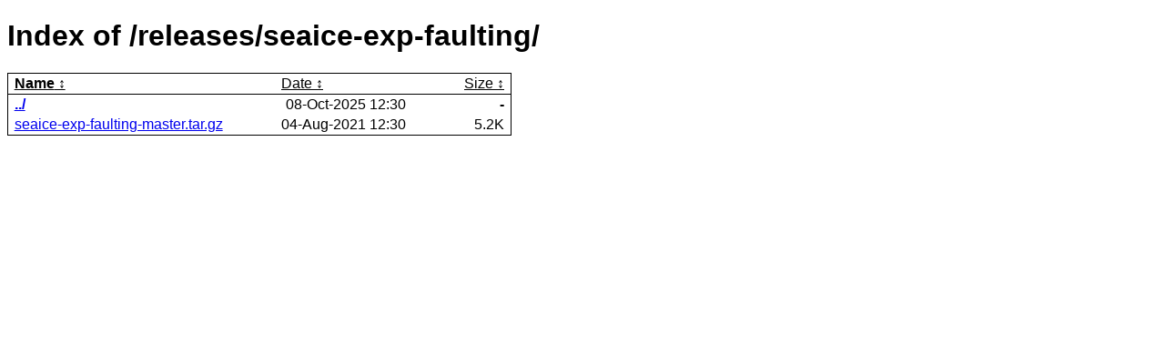

--- FILE ---
content_type: text/html
request_url: https://src.adamsgaard.dk/releases/seaice-exp-faulting/
body_size: 2367
content:
<!DOCTYPE html>
<html lang="en">
<head>
<meta charset="utf-8">
<title>Index of /releases/seaice-exp-faulting/</title>
<style><!--
body {
    background-color: white; 
    color: black; 
    font-family: sans-serif;
    font-variant-emoji: text;
}
table {
    border-collapse: collapse; 
    border: 1px solid;
}
tr.sort th {
    border-bottom: 1px solid; 
    font-weight: normal;
    text-decoration: underline;
    cursor: pointer;
}
tr.sort th.sorted { font-weight: bold; }
tr.sort th::after { content: "\a0\2195"; }
tr.dir td:nth-child(2n+1) { 
    font-weight: bold; 
}
td, th { padding: 2pt 2em; }
td:first-child, th:first-child { padding-left: 5pt; }
td:last-child, th:last-child { padding-right: 5pt; }
td:nth-child(n+2) { text-align: end; }
thead { text-align: left; }
@media (prefers-color-scheme: dark) {
    body { 
	background-color: #1E1F21; 
	color: #EEEFF1; 
    }
    a { color: #BAD7FF; }
}
--></style>
</head>
<body>
<h1>Index of /releases/seaice-exp-faulting/</h1>
<table><thead>
<tr class="sort"><th class="sorted">Name</th>
    <th>Date</th><th>Size</th></tr>
</thead><tbody>
<tr class="dir"><td><a href="../">../</a></td>
    <td data-o="1759919405">08-Oct-2025 12:30</td><td>-</td></tr>
<tr><td><a href="seaice-exp-faulting-master.tar.gz">seaice-exp-faulting-master.tar.gz</a></td>
    <td data-o="1628073021">04-Aug-2021 12:30</td><td title="5304">5.2K</td></tr>
</tbody></table>
<script>
const cellVal = (e) => e.getAttribute('title') || e.getAttribute('data-o') || 
    e.innerText || e.textContent;
const rowValue = (tr, idx) => cellVal(tr.children[idx]);
const compare = (idx, asc) => (a, b) => ((v1, v2) => 
    v1 !== '' && v2 !== '' && !isNaN(v1) && !isNaN(v2) ? v1 - v2 : v1.toString().localeCompare(v2)
    )(rowValue(asc ? a : b, idx), rowValue(asc ? b : a, idx));

// set up the listener
document.querySelectorAll('tr.sort th').forEach(th => th.addEventListener('click', (() => {
    const table = th.closest('table');
    // make the sorted column bold
    table.querySelectorAll('tr.sort th').forEach(th2 => 
    	th2.className = th2 == th ? 'sorted' : 'unsorted');
    const body = table.querySelector('tbody');
    Array.from(body.querySelectorAll('tr'))
        .sort(compare(Array.from(th.parentNode.children).indexOf(th), this.asc = !this.asc))
        .forEach(tr => body.appendChild(tr) );
})))

</script>
</body>
</html>
